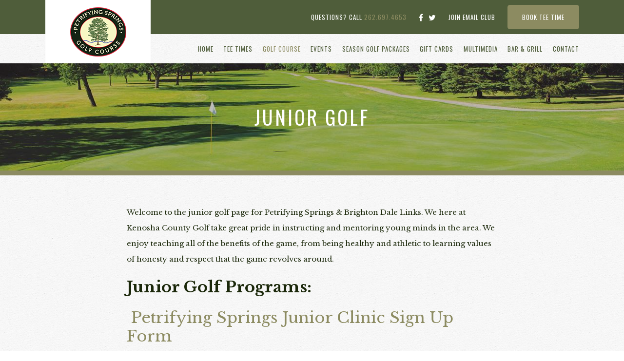

--- FILE ---
content_type: text/html; charset=utf-8
request_url: https://www.petrifyingspringsgolf.com/golf-course/junior-golf
body_size: 6395
content:
<!DOCTYPE HTML>
<html lang="en-gb" dir="ltr"  data-config='{"twitter":0,"plusone":0,"facebook":0,"style":"121"}'>

    <head>
<script>window.dataLayer = window.dataLayer || [];</script>
    <meta charset="utf-8">
<meta http-equiv="X-UA-Compatible" content="IE=edge">
<meta name="viewport" content="width=device-width, initial-scale=1">
<base href="https://www.petrifyingspringsgolf.com/golf-course/junior-golf" />
	<meta name="author" content="Super User" />
		<meta http-equiv="content-type" content="text/html; charset=utf-8" />
	<meta name="description" content="Sign up your son or daughter for the Junior Golf programs at Petrifying Springs Golf Course, a fun and inclusive opportunity to learn and enjoy golf in Kenosha.
" />
		<title>Junior Golf Programs | Public Golf Course Near Kenosha, Waukegan, Racine, Kenosha County, WI | Petrifying Springs Golf Course</title>
	<link href="/templates/yoo_avanti/favicon.ico" rel="shortcut icon" type="image/vnd.microsoft.icon" />
	<link href="/components/com_dtregister/assets/css/main.css" rel="stylesheet" type="text/css" />
	<link href="/plugins/system/jcemediabox/css/jcemediabox.min.css?9d108330040bd2b7386ad9c4cf8105fc" rel="stylesheet" type="text/css" />
	<link href="/components/com_jevents/views/geraint/assets/css/modstyle.css?3.4.50" rel="stylesheet" type="text/css" />
	<script src="/media/jui/js/jquery.min.js?4dae8e878922d1962505be0557601f3c" type="text/javascript"></script>
	<script src="/media/jui/js/jquery-noconflict.js?4dae8e878922d1962505be0557601f3c" type="text/javascript"></script>
	<script src="/media/jui/js/jquery-migrate.min.js?4dae8e878922d1962505be0557601f3c" type="text/javascript"></script>
	<script src="/plugins/system/jcemediabox/js/jcemediabox.min.js?1b6e86f0cf3db9f07a84a04e29a794e0" type="text/javascript"></script>
	<script src="/media/jui/js/bootstrap.min.js?4dae8e878922d1962505be0557601f3c" type="text/javascript"></script>
	<script src="/modules/mod_jevents_cal/tmpl/geraint/assets/js/calnav.js?3.4.50" type="text/javascript"></script>
	<script src="/media/widgetkit/uikit2-a2782ae6.js" type="text/javascript"></script>
	<script src="/media/widgetkit/wk-scripts-2b8dd0a9.js" type="text/javascript"></script>
	<script type="text/javascript">
jQuery(document).ready(function(){WFMediaBox.init({"base":"\/","theme":"standard","mediafallback":0,"mediaselector":"audio,video","width":"","height":"","lightbox":0,"shadowbox":0,"icons":1,"overlay":1,"overlay_opacity":0.8000000000000000444089209850062616169452667236328125,"overlay_color":"#000000","transition_speed":500,"close":2,"scrolling":"fixed","labels":{"close":"Close","next":"Next","previous":"Previous","cancel":"Cancel","numbers":"{{numbers}}","numbers_count":"{{current}} of {{total}}"}});});GOOGLE_MAPS_API_KEY = "AIzaSyDReE8GJBO_uzNWATrGPiNB-Qtj5APGHOE";
	</script>

<link rel="apple-touch-icon-precomposed" href="/templates/yoo_avanti/apple_touch_icon.png">
<link rel="stylesheet" href="/templates/yoo_avanti/css/bootstrap.css">
<link rel="stylesheet" href="/templates/yoo_avanti/css/theme.css">
<link rel="stylesheet" href="//demo.1-2-1marketing.com/resources/121/css/extensions.css">
<link rel="stylesheet" href="//demo.1-2-1marketing.com/resources/avanti/lochmount/css/master.css">
<link rel="stylesheet" href="/templates/yoo_avanti/styles/121/css/custom.css">
<script src="/templates/yoo_avanti/warp/vendor/uikit/js/uikit.js"></script>
<script src="/templates/yoo_avanti/warp/vendor/uikit/js/components/autocomplete.js"></script>
<script src="/templates/yoo_avanti/warp/vendor/uikit/js/components/datepicker.js"></script>
<script src="/templates/yoo_avanti/warp/vendor/uikit/js/components/search.js"></script>
<script src="/templates/yoo_avanti/warp/vendor/uikit/js/components/sticky.js"></script>
<script src="/templates/yoo_avanti/warp/vendor/uikit/js/components/timepicker.js"></script>
<script src="/templates/yoo_avanti/warp/vendor/uikit/js/components/tooltip.js"></script>
<script src="/templates/yoo_avanti/warp/js/social.js"></script>
<script src="/templates/yoo_avanti/js/theme.js"></script>
<script src="/templates/yoo_avanti/js/animated-text.js"></script>
<script src="//demo.1-2-1marketing.com/resources/121/js/accordion-parent.js"></script>
<script src="//demo.1-2-1marketing.com/resources/121/js/extensions.js"></script>
<script src="//demo.1-2-1marketing.com/resources/avanti/lochmount/js/master.js"></script>
<script src="/templates/yoo_avanti/styles/121/js/custom.js"></script>
    </head>

    <body class="tm-isblog       ">

<noscript><iframe src='//www.googletagmanager.com/ns.html?id=GTM-5J22JGV'
height='0' width='0' style='display:none;visibility:hidden'></iframe></noscript>
<script>(function(w,d,s,l,i){w[l]=w[l]||[];w[l].push({'gtm.start':
new Date().getTime(),event:'gtm.js'});var f=d.getElementsByTagName(s)[0],
j=d.createElement(s),dl=l!='dataLayer'?'&l='+l:'';j.async=true;j.src=
'//www.googletagmanager.com/gtm.js?id='+i+dl;f.parentNode.insertBefore(j,f);
})(window,document,'script','dataLayer','GTM-5J22JGV');</script>
<!-- End Google Tag Manager -->
		
		<div class="tm-wrapper">
		
        
            <div id="tm-header" class="tm-block-header">

                <div class="tm-navbar-wrapper " >
        <div class="tm-toolbar uk-hidden-small">
        <div class="uk-container uk-container-center">

												<div class="uk-float-right"><div class="">
	<span>Questions? Call <a class="top-phone" href="tel:1.262.697.4653">262.697.4653</a></span> <div class="social-icons"><a href="https://www.facebook.com/PetrifyingSpringsGolf/" target="_blank" class="uk-icon-facebook"></a><a href="https://twitter.com/petrifyinggc" target="_blank" class="uk-icon-twitter"></a><!--<a href="#" target="_blank" class="uk-icon-instagram"></a>--></div> <a class="uk-hidden-small" href="http://www.kenoshacountygolf.com/e-club" target="_blank">Join Email Club</a> <!--<a href="/memberships/login">Member Login</a>--> <a href="https://sc.cps.golf/PetrifyingSpringsV3/Home/nIndex" target="_blank" class="uk-button uk-margin-left">Book Tee Time</a>

</div></div>			
            
        </div>
    </div>
    		
    <div class="tm-navbar uk-navbar">

        <div class="uk-container uk-container-center tm-navbar-container">

                <div class="uk-hidden-small">

                        <div class="uk-text-center flex-logo">
                <a class="tm-logo uk-align-center" href="https://www.petrifyingspringsgolf.com">
                    
	<div><img src="/images/default/logo.png" alt="logo" /></div>                </a>
            </div>
            						
            <div class="uk-float-right">
                <ul class="uk-navbar-nav uk-hidden-small">
<li class="uk-parent" data-uk-dropdown="{'preventflip':'y'}" aria-haspopup="true" aria-expanded="false"><a href="/">Home</a><div class="uk-dropdown uk-dropdown-navbar uk-dropdown-width-1"><div class="uk-grid uk-dropdown-grid"><div class="uk-width-1-1"><ul class="uk-nav uk-nav-navbar"><li><a href="/home/specials">Summer Specials</a></li></ul></div></div></div></li><li><a href="https://sc.cps.golf/PetrifyingSpringsV3/Home/nIndex" target="_blank" rel="noopener noreferrer">Tee Times</a></li><li class="uk-parent uk-active" data-uk-dropdown="{'preventflip':'y'}" aria-haspopup="true" aria-expanded="false"><a href="/golf-course">Golf Course</a><div class="uk-dropdown uk-dropdown-navbar uk-dropdown-width-1"><div class="uk-grid uk-dropdown-grid"><div class="uk-width-1-1"><ul class="uk-nav uk-nav-navbar"><li><a href="/golf-course">Course Details</a></li><li><a href="/golf-course/facilities">Practice Facilities</a></li><li><a href="/golf-course/rates">Rates</a></li><li><a href="/golf-course/golf-instruction">Golf Instruction</a></li><li class="uk-active"><a href="/golf-course/junior-golf">Junior Golf</a></li><li><a href="/golf-course/policies">Policies</a></li><li><a href="/golf-course/testimonials">Testimonials</a></li><li><a href="/golf-course/golf-simulator">Golf Simulator</a></li></ul></div></div></div></li><li class="uk-parent" data-uk-dropdown="{'preventflip':'y'}" aria-haspopup="true" aria-expanded="false"><a href="/outings-events">Events</a><div class="uk-dropdown uk-dropdown-navbar uk-dropdown-width-1"><div class="uk-grid uk-dropdown-grid"><div class="uk-width-1-1"><ul class="uk-nav uk-nav-navbar"><li><a href="/outings-events">Outings &amp; Events Info</a></li><li><a href="/outings-events/tournaments">Tournaments</a></li><li><a href="/outings-events/upcoming-events">Upcoming Events</a></li></ul></div></div></div></li><li><a href="/season-passes">Season Golf Packages</a></li><li><a href="https://sc.cps.golf/KenoshaWebStoreV3">Gift Cards</a></li><li class="uk-parent" data-uk-dropdown="{'preventflip':'y'}" aria-haspopup="true" aria-expanded="false"><a href="/multimedia">Multimedia</a><div class="uk-dropdown uk-dropdown-navbar uk-dropdown-width-1"><div class="uk-grid uk-dropdown-grid"><div class="uk-width-1-1"><ul class="uk-nav uk-nav-navbar"><li><a href="/multimedia/photo-gallery">Photo Gallery</a></li></ul></div></div></div></li><li class="uk-parent" data-uk-dropdown="{'preventflip':'y'}" aria-haspopup="true" aria-expanded="false"><a href="/bar-grill">Bar &amp; Grill</a><div class="uk-dropdown uk-dropdown-navbar uk-dropdown-width-1"><div class="uk-grid uk-dropdown-grid"><div class="uk-width-1-1"><ul class="uk-nav uk-nav-navbar"><li><a href="/bar-grill/menu">Menu</a></li></ul></div></div></div></li><li><a href="/contact">Contact</a></li></ul>            </div>

        </div>
        						
						
												<div class="tm-navbar-small uk-flex uk-flex-middle uk-flex-center uk-flex-space-between uk-hidden-large">		
								
															<a class="tm-logo-small uk-navbar-brand uk-flex uk-flex-middle uk-visible-small" href="https://www.petrifyingspringsgolf.com">
	<div><img src="/images/default/logo.png" alt="logo" /></div></a>
							
														<div class="uk-navbar-small-right uk-flex uk-flex-middle">
							
																			<div class="mobile-icon uk-visible-small">
										<div class="">
	<div><a href="tel:1.262.697.4653" class="uk-icon-phone"></a></div></div></a>
										</div>
										
							
																		<a href="#offcanvas" class="uk-navbar-toggle" data-uk-offcanvas></a>
									
							</div>
														
						</div>
						        </div>

    </div>
</div>

                                <div class="tm-header-container">
                    <div class="uk-panel">
<div class="uk-contrast" data-uk-slideshow="{autoplay: true ,autoplayInterval: 5000,pauseOnHover: false}">

    <div class="uk-position-relative">

        <ul class="uk-slideshow uk-overlay-active">
        
            <li style="min-height: 150px;">

                
                    <img src="/images/slideshows/sub_banner_1.jpg" alt="Banner 1">
                    
                                        <div class="uk-overlay-panel uk-flex uk-flex-center uk-flex-middle uk-text-center uk-overlay-fade">

                                                <div>
                        
                        
                                                <div class=" uk-margin">		<div class="moduletable mod-title uk-text-center">
						<h1>Junior Golf</h1>		</div>
	</div>
                        
                        
                                                </div>
                        
                    </div>
                    
                    
                
            </li>

                </ul>

        
        
    </div>

    
</div>
</div>                </div>
																
								
            </div>

        
        
        
        
        
                <div id="tm-main" class="tm-block-main uk-block uk-block-default uk-block-large " >

            <div class="uk-container uk-container-center">

                <div class="tm-middle uk-grid" data-uk-grid-match data-uk-grid-margin>

                                        <div class="tm-main uk-width-medium-1-1">

                        
                                                <main id="tm-content" class="tm-content">

                            
                            <div id="system-message-container">
</div>

    <article class="uk-article" >

	
	
	
	
	
	
			
<p>Welcome to the junior golf page for Petrifying Springs &amp; Brighton Dale Links. We here at Kenosha County Golf take great pride in instructing and mentoring young minds in the area. We enjoy teaching all of the benefits of the game, from being healthy and athletic to learning values of honesty and respect that the game revolves around.</p>
<p><span style="font-size: 24pt;"><strong>Junior Golf Programs:</strong></span></p>
<p><span style="font-size: 24pt;">&nbsp;<a href="/images/Petrifying_Springs_Junior_Golf_Clinic_2025.pdf">Petrifying Springs Junior Clinic Sign Up Form</a></span></p>
<p><span style="font-size: 36pt;"></span></p>
<p>&nbsp;</p>
<p><img id="__mce_tmp" alt="" /></p>
<p>&nbsp;&nbsp;</p>
<p>&nbsp;</p>
<p>

<div id="wk-grid554" class="uk-grid-width-1-1 uk-grid-width-small-1-2 uk-grid-width-medium-1-3 " data-uk-grid="{gutter: ' 20'}" >

    
    <div>
    
<div class="uk-panel">

    <div class="uk-panel-teaser">

        <figure class="uk-overlay uk-overlay-hover ">

            <img src="/media/widgetkit/Junior-2018-camp-8816d3a8cd72b2ec20803941571a1e95.jpg" class="uk-overlay-scale" alt="Junior-2018-camp" width="450" height="350">
            
                        <div class="uk-overlay-panel uk-overlay-background uk-overlay-fade"></div>
            
                            <div class="uk-overlay-panel uk-overlay-icon uk-overlay-fade"></div>
            
                                                                        <a class="uk-position-cover" href="/images/galleries/jr-golf/Junior-2018-camp.jpg" data-lightbox-type="image" data-uk-lightbox="{group:'.wk-1554'}" title="Junior-2018-camp"></a>
                                                
        </figure>

    </div>

    
        
        
    
</div>
    </div>

        
    <div>
    
<div class="uk-panel">

    <div class="uk-panel-teaser">

        <figure class="uk-overlay uk-overlay-hover ">

            <img src="/media/widgetkit/Junior-Golf-2018-2-6b6ecaf2b96c52a20c183a14b4b896db.jpg" class="uk-overlay-scale" alt="Junior-Golf-2018-2" width="450" height="350">
            
                        <div class="uk-overlay-panel uk-overlay-background uk-overlay-fade"></div>
            
                            <div class="uk-overlay-panel uk-overlay-icon uk-overlay-fade"></div>
            
                                                                        <a class="uk-position-cover" href="/images/galleries/jr-golf/Junior-Golf-2018-2.jpg" data-lightbox-type="image" data-uk-lightbox="{group:'.wk-1554'}" title="Junior-Golf-2018-2"></a>
                                                
        </figure>

    </div>

    
        
        
    
</div>
    </div>

        
    <div>
    
<div class="uk-panel">

    <div class="uk-panel-teaser">

        <figure class="uk-overlay uk-overlay-hover ">

            <img src="/media/widgetkit/Junior-Golf-Camp-dan-be0ce8e6e435bb604502dee5890b332e.jpg" class="uk-overlay-scale" alt="Junior-Golf-Camp-dan" width="450" height="350">
            
                        <div class="uk-overlay-panel uk-overlay-background uk-overlay-fade"></div>
            
                            <div class="uk-overlay-panel uk-overlay-icon uk-overlay-fade"></div>
            
                                                                        <a class="uk-position-cover" href="/images/galleries/jr-golf/Junior-Golf-Camp-dan.jpg" data-lightbox-type="image" data-uk-lightbox="{group:'.wk-1554'}" title="Junior-Golf-Camp-dan"></a>
                                                
        </figure>

    </div>

    
        
        
    
</div>
    </div>

        
    <div>
    
<div class="uk-panel">

    <div class="uk-panel-teaser">

        <figure class="uk-overlay uk-overlay-hover ">

            <img src="/media/widgetkit/Junior-Golf-Camp-flight-scope-b2cffadd2e525357f7142c44a934b952.jpg" class="uk-overlay-scale" alt="Junior-Golf-Camp-flight-scope" width="450" height="350">
            
                        <div class="uk-overlay-panel uk-overlay-background uk-overlay-fade"></div>
            
                            <div class="uk-overlay-panel uk-overlay-icon uk-overlay-fade"></div>
            
                                                                        <a class="uk-position-cover" href="/images/galleries/jr-golf/Junior-Golf-Camp-flight-scope.jpg" data-lightbox-type="image" data-uk-lightbox="{group:'.wk-1554'}" title="Junior-Golf-Camp-flight-scope"></a>
                                                
        </figure>

    </div>

    
        
        
    
</div>
    </div>

        
    <div>
    
<div class="uk-panel">

    <div class="uk-panel-teaser">

        <figure class="uk-overlay uk-overlay-hover ">

            <img src="/media/widgetkit/Junior-Golf-Camp-range-4d1a3a252ed1e91fc4932410c74cb17c.jpg" class="uk-overlay-scale" alt="Junior-Golf-Camp-range" width="450" height="350">
            
                        <div class="uk-overlay-panel uk-overlay-background uk-overlay-fade"></div>
            
                            <div class="uk-overlay-panel uk-overlay-icon uk-overlay-fade"></div>
            
                                                                        <a class="uk-position-cover" href="/images/galleries/jr-golf/Junior-Golf-Camp-range.jpg" data-lightbox-type="image" data-uk-lightbox="{group:'.wk-1554'}" title="Junior-Golf-Camp-range"></a>
                                                
        </figure>

    </div>

    
        
        
    
</div>
    </div>

    
</div>


<script>
(function($){

    // get the images of the gallery and replace it by a canvas of the same size to fix the problem with overlapping images on load.
    $('img[width][height]:not(.uk-overlay-panel)', $('#wk-grid554')).each(function() {

        var $img = $(this);

        if (this.width == 'auto' || this.height == 'auto' || !$img.is(':visible')) {
            return;
        }

        var $canvas = $('<canvas class="uk-responsive-width"></canvas>').attr({width:$img.attr('width'), height:$img.attr('height')}),
            img = new Image,
            release = function() {
                $canvas.remove();
                $img.css('display', '');
                release = function(){};
            };

        $img.css('display', 'none').after($canvas);

        $(img).on('load', function(){ release(); });
        setTimeout(function(){ release(); }, 1000);

        img.src = this.src;

    });

})(jQuery);
</script>
</p> 	
	
	
	
	
	
	
</article>


                        </main>
                        
                        
                    </div>
                    
                    
                </div>

            </div>

        </div>
        
        
        
        
        				
		</div>

        <div id="tm-footer" class="tm-block-footer tm-footer-centered uk-block-muted" >

	<div class="uk-container uk-container-center">

				<div class="footer-top uk-text-right uk-text-center-small ">
												<div class="uk-panel"><ul class="uk-subnav uk-subnav-line uk-flex-center">
<li><a href="/">Home</a></li><li><a href="https://sc.cps.golf/PetrifyingSpringsV3/Home/nIndex" target="_blank" rel="noopener noreferrer">Tee Times</a></li><li class="uk-active"><a href="/golf-course">Golf Course</a></li><li><a href="/outings-events">Events</a></li><li><a href="/season-passes">Season Golf Packages</a></li><li><a href="https://sc.cps.golf/KenoshaWebStoreV3">Gift Cards</a></li><li><a href="/multimedia">Multimedia</a></li><li><a href="/bar-grill">Bar &amp; Grill</a></li><li><a href="/contact">Contact</a></li></ul></div>
<div class="uk-panel">
	<div class="footer-social">Connect with us <a href="https://www.facebook.com/PetrifyingSpringsGolf/" target="_blank" class="uk-icon-facebook"></a><a href="https://twitter.com/petrifyinggc" target="_blank" class="uk-icon-twitter"></a><!--<a href="#" target="_blank" class="uk-icon-instagram"></a>--></div></div>				</div>

        <footer class="tm-footer">			
            <div class="uk-panel">
	<p>4909 7th Street, Kenosha, WI 53144<br/>Phone: <a href="tel:262.697.4653">262.697.4653</a><br/>© 2022 Petrifying Springs Golf Course | <a href="/contact" title="Contact Us">Contact Us</a> | <a href="/site-map" title="Site Map">Site Map</a><br/>Designed and Hosted by <a href="http://www.1-2-1marketing.com" target="_blank">121 Marketing</a></p></div>        </footer>

	</div>

</div>

        
                <div id="offcanvas" class="uk-offcanvas">
            <div class="uk-offcanvas-bar uk-offcanvas-bar-flip">
						
							<a class="uk-offcanvas-close" onclick="UIkit.offcanvas.hide([force = false])">Close <span class="uk-modal-close uk-close uk-close-alt"></span></a>
						
							<div class="uk-panel">

<div id="wk-grid6a0" class="uk-grid-width-1-4 uk-grid uk-grid-match uk-grid-collapse uk-text-center mobile-buttons" data-uk-grid-match="{target:'> div > .uk-panel', row:true}" data-uk-grid-margin >


    <div>
        <div class="uk-panel">

                        <a class="uk-position-cover uk-position-z-index" href="/home"></a>
            
            
            
            
            									 <div class="uk-text-center"><div class="uk-overlay "><span class="uk-icon-home"></span></div></div>
            						
						
                        <h3 class="uk-panel-title uk-margin-bottom-remove">

                                    <a class="uk-link-reset" href="/home">Home</a>
                
                
            </h3>
            
            
            
            
            
            
            
        </div>
    </div>


    <div>
        <div class="uk-panel">

                        <a class="uk-position-cover uk-position-z-index" href="https://sc.cps.golf/PetrifyingSpringsV3/Home/nIndex"></a>
            
            
            
            
            									 <div class="uk-text-center"><div class="uk-overlay "><span class="uk-icon-map-pin"></span></div></div>
            						
						
                        <h3 class="uk-panel-title uk-margin-bottom-remove uk-margin-bottom-remove">

                                    <a class="uk-link-reset" href="https://sc.cps.golf/PetrifyingSpringsV3/Home/nIndex">Tee Times</a>
                
                
            </h3>
            
            
            
            
            
            
            
        </div>
    </div>


    <div>
        <div class="uk-panel">

                        <a class="uk-position-cover uk-position-z-index" href="/shop"></a>
            
            
            
            
            									 <div class="uk-text-center"><div class="uk-overlay "><span class="uk-icon-shopping-basket"></span></div></div>
            						
						
                        <h3 class="uk-panel-title uk-margin-bottom-remove uk-margin-bottom-remove uk-margin-bottom-remove">

                                    <a class="uk-link-reset" href="/shop">Shop</a>
                
                
            </h3>
            
            
            
            
            
            
            
        </div>
    </div>


    <div>
        <div class="uk-panel">

                        <a class="uk-position-cover uk-position-z-index" href="/contact"></a>
            
            
            
            
            									 <div class="uk-text-center"><div class="uk-overlay "><span class="uk-icon-phone"></span></div></div>
            						
						
                        <h3 class="uk-panel-title uk-margin-bottom-remove uk-margin-bottom-remove uk-margin-bottom-remove uk-margin-bottom-remove">

                                    <a class="uk-link-reset" href="/contact">Contact</a>
                
                
            </h3>
            
            
            
            
            
            
            
        </div>
    </div>


</div>

<script>
    (function($){
        // get the images of the grid and replace it by a canvas of the same size to fix the problem with overlapping images on load.
        $('img:first', $('#wk-grid6a0')).each(function() {
            var $img = $(this),
                $canvas = $('<canvas class="uk-responsive-width"></canvas>').attr({width:$img.attr('width'), height:$img.attr('height')}),
                img = new Image;

            $img.css('display', 'none').after($canvas);

            img.onload = function(){
                $canvas.remove();
                $img.css('display', '');
            };

            img.src = this.src;
        });

    })(jQuery);
</script>
</div>
<div class="uk-panel"><div style="margin:0px;padding:0px;border-width:0px;"><span id='testspan390' style='display:none'></span>

<table style="width:140px;" cellpadding="0" cellspacing="0" align="center" class="mod_events_monthyear" >
<tr >
<td><div class="mod_events_link" onmousedown="callNavigation('https://www.petrifyingspringsgolf.com/index.php?option=com_jevents&amp;task=modcal.ajax&amp;day=1&amp;month=11&amp;year=2012&amp;modid=390&amp;tmpl=component&amp;catids=8');" ontouchstart="callNavigation('https://www.petrifyingspringsgolf.com/index.php?option=com_jevents&amp;task=modcal.ajax&amp;day=1&amp;month=11&amp;year=2012&amp;modid=390&amp;tmpl=component&amp;catids=8');">&laquo;</div>
</td><td><div class="mod_events_link" onmousedown="callNavigation('https://www.petrifyingspringsgolf.com/index.php?option=com_jevents&amp;task=modcal.ajax&amp;day=1&amp;month=10&amp;year=2013&amp;modid=390&amp;tmpl=component&amp;catids=8');" ontouchstart="callNavigation('https://www.petrifyingspringsgolf.com/index.php?option=com_jevents&amp;task=modcal.ajax&amp;day=1&amp;month=10&amp;year=2013&amp;modid=390&amp;tmpl=component&amp;catids=8');">&lt;</div>
</td><td align="center"><a href="/outings-events/upcoming-events/monthcalendar/2013/11/8" class = "mod_events_link" title = "Go to calendar - current month">November</a> <a href="/outings-events/upcoming-events/eventsbyyear/2013/8" class = "mod_events_link" title = "Go to calendar - current year">2013</a> </td><td><div class="mod_events_link" onmousedown="callNavigation('https://www.petrifyingspringsgolf.com/index.php?option=com_jevents&amp;task=modcal.ajax&amp;day=1&amp;month=12&amp;year=2013&amp;modid=390&amp;tmpl=component&amp;catids=8');" ontouchstart="callNavigation('https://www.petrifyingspringsgolf.com/index.php?option=com_jevents&amp;task=modcal.ajax&amp;day=1&amp;month=12&amp;year=2013&amp;modid=390&amp;tmpl=component&amp;catids=8');">&gt;</div>
</td><td><div class="mod_events_link" onmousedown="callNavigation('https://www.petrifyingspringsgolf.com/index.php?option=com_jevents&amp;task=modcal.ajax&amp;day=1&amp;month=11&amp;year=2014&amp;modid=390&amp;tmpl=component&amp;catids=8');" ontouchstart="callNavigation('https://www.petrifyingspringsgolf.com/index.php?option=com_jevents&amp;task=modcal.ajax&amp;day=1&amp;month=11&amp;year=2014&amp;modid=390&amp;tmpl=component&amp;catids=8');">&raquo;</div>
</td></tr>
</table>
<table style="width:140px;height:;" align="center" class="mod_events_table" cellspacing="0" cellpadding="2" >
<tr class="mod_events_dayname">
<td class="mod_events_td_dayname"><span class="sunday">S</span></td>
<td class="mod_events_td_dayname">M</td>
<td class="mod_events_td_dayname">T</td>
<td class="mod_events_td_dayname">W</td>
<td class="mod_events_td_dayname">T</td>
<td class="mod_events_td_dayname">F</td>
<td class="mod_events_td_dayname"><span class="saturday">S</span></td>
</tr>
<tr>
<td class="mod_events_td_dayoutofmonth">27</td>
<td class="mod_events_td_dayoutofmonth">28</td>
<td class="mod_events_td_dayoutofmonth">29</td>
<td class="mod_events_td_dayoutofmonth">30</td>
<td class="mod_events_td_dayoutofmonth">31</td>
<td class='mod_events_td_daynoevents'>
<a href="/outings-events/upcoming-events/eventsbyday/2013/11/1/8" class = "mod_events_daylink" title = "Go to calendar - current day">1</a></td>
<td class='mod_events_td_daynoevents'>
<a href="/outings-events/upcoming-events/eventsbyday/2013/11/2/8" class = "mod_events_daylink" title = "Go to calendar - current day">2</a></td>
</tr>
<tr>
<td class='mod_events_td_daynoevents'>
<a href="/outings-events/upcoming-events/eventsbyday/2013/11/3/8" class = "mod_events_daylink" title = "Go to calendar - current day">3</a></td>
<td class='mod_events_td_daynoevents'>
<a href="/outings-events/upcoming-events/eventsbyday/2013/11/4/8" class = "mod_events_daylink" title = "Go to calendar - current day">4</a></td>
<td class='mod_events_td_daynoevents'>
<a href="/outings-events/upcoming-events/eventsbyday/2013/11/5/8" class = "mod_events_daylink" title = "Go to calendar - current day">5</a></td>
<td class='mod_events_td_daynoevents'>
<a href="/outings-events/upcoming-events/eventsbyday/2013/11/6/8" class = "mod_events_daylink" title = "Go to calendar - current day">6</a></td>
<td class='mod_events_td_daynoevents'>
<a href="/outings-events/upcoming-events/eventsbyday/2013/11/7/8" class = "mod_events_daylink" title = "Go to calendar - current day">7</a></td>
<td class='mod_events_td_daynoevents'>
<a href="/outings-events/upcoming-events/eventsbyday/2013/11/8/8" class = "mod_events_daylink" title = "Go to calendar - current day">8</a></td>
<td class='mod_events_td_daynoevents'>
<a href="/outings-events/upcoming-events/eventsbyday/2013/11/9/8" class = "mod_events_daylink" title = "Go to calendar - current day">9</a></td>
</tr>
<tr>
<td class='mod_events_td_daynoevents'>
<a href="/outings-events/upcoming-events/eventsbyday/2013/11/10/8" class = "mod_events_daylink" title = "Go to calendar - current day">10</a></td>
<td class='mod_events_td_daynoevents'>
<a href="/outings-events/upcoming-events/eventsbyday/2013/11/11/8" class = "mod_events_daylink" title = "Go to calendar - current day">11</a></td>
<td class='mod_events_td_daynoevents'>
<a href="/outings-events/upcoming-events/eventsbyday/2013/11/12/8" class = "mod_events_daylink" title = "Go to calendar - current day">12</a></td>
<td class='mod_events_td_daynoevents'>
<a href="/outings-events/upcoming-events/eventsbyday/2013/11/13/8" class = "mod_events_daylink" title = "Go to calendar - current day">13</a></td>
<td class='mod_events_td_daynoevents'>
<a href="/outings-events/upcoming-events/eventsbyday/2013/11/14/8" class = "mod_events_daylink" title = "Go to calendar - current day">14</a></td>
<td class='mod_events_td_daynoevents'>
<a href="/outings-events/upcoming-events/eventsbyday/2013/11/15/8" class = "mod_events_daylink" title = "Go to calendar - current day">15</a></td>
<td class='mod_events_td_daynoevents'>
<a href="/outings-events/upcoming-events/eventsbyday/2013/11/16/8" class = "mod_events_daylink" title = "Go to calendar - current day">16</a></td>
</tr>
<tr>
<td class='mod_events_td_daynoevents'>
<a href="/outings-events/upcoming-events/eventsbyday/2013/11/17/8" class = "mod_events_daylink" title = "Go to calendar - current day">17</a></td>
<td class='mod_events_td_daynoevents'>
<a href="/outings-events/upcoming-events/eventsbyday/2013/11/18/8" class = "mod_events_daylink" title = "Go to calendar - current day">18</a></td>
<td class='mod_events_td_daynoevents'>
<a href="/outings-events/upcoming-events/eventsbyday/2013/11/19/8" class = "mod_events_daylink" title = "Go to calendar - current day">19</a></td>
<td class='mod_events_td_daynoevents'>
<a href="/outings-events/upcoming-events/eventsbyday/2013/11/20/8" class = "mod_events_daylink" title = "Go to calendar - current day">20</a></td>
<td class='mod_events_td_daynoevents'>
<a href="/outings-events/upcoming-events/eventsbyday/2013/11/21/8" class = "mod_events_daylink" title = "Go to calendar - current day">21</a></td>
<td class='mod_events_td_daynoevents'>
<a href="/outings-events/upcoming-events/eventsbyday/2013/11/22/8" class = "mod_events_daylink" title = "Go to calendar - current day">22</a></td>
<td class='mod_events_td_daynoevents'>
<a href="/outings-events/upcoming-events/eventsbyday/2013/11/23/8" class = "mod_events_daylink" title = "Go to calendar - current day">23</a></td>
</tr>
<tr>
<td class='mod_events_td_daynoevents'>
<a href="/outings-events/upcoming-events/eventsbyday/2013/11/24/8" class = "mod_events_daylink" title = "Go to calendar - current day">24</a></td>
<td class='mod_events_td_daynoevents'>
<a href="/outings-events/upcoming-events/eventsbyday/2013/11/25/8" class = "mod_events_daylink" title = "Go to calendar - current day">25</a></td>
<td class='mod_events_td_daynoevents'>
<a href="/outings-events/upcoming-events/eventsbyday/2013/11/26/8" class = "mod_events_daylink" title = "Go to calendar - current day">26</a></td>
<td class='mod_events_td_daynoevents'>
<a href="/outings-events/upcoming-events/eventsbyday/2013/11/27/8" class = "mod_events_daylink" title = "Go to calendar - current day">27</a></td>
<td class='mod_events_td_daynoevents'>
<a href="/outings-events/upcoming-events/eventsbyday/2013/11/28/8" class = "mod_events_daylink" title = "Go to calendar - current day">28</a></td>
<td class='mod_events_td_daynoevents'>
<a href="/outings-events/upcoming-events/eventsbyday/2013/11/29/8" class = "mod_events_daylink" title = "Go to calendar - current day">29</a></td>
<td class='mod_events_td_daynoevents'>
<a href="/outings-events/upcoming-events/eventsbyday/2013/11/30/8" class = "mod_events_daylink" title = "Go to calendar - current day">30</a></td>
</tr>
</table>
<script style='text/javascript'>xyz=1;linkprevious = 'https://www.petrifyingspringsgolf.com/index.php?option=com_jevents&amp;task=modcal.ajax&amp;day=1&amp;month=12&amp;year=2025&amp;modid=390&amp;tmpl=component&amp;catids=8';
linknext = 'https://www.petrifyingspringsgolf.com/index.php?option=$com_jevents&amp;task=modcal.ajax&amp;day=1&amp;month=2&amp;year=2026&amp;modid=390&amp;tmpl=component&amp;catids=8';
zyx=1;</script></div></div>
<ul class="uk-nav uk-nav-parent-icon uk-nav-offcanvas" data-uk-nav="{}">
<li class="uk-parent uk-open"><a href="/">Home</a><ul class="uk-nav-sub"><li><a href="/home/specials">Summer Specials</a></li></ul></li><li><a href="https://sc.cps.golf/PetrifyingSpringsV3/Home/nIndex" target="_blank" rel="noopener noreferrer">Tee Times</a></li><li class="uk-parent uk-active uk-open"><a href="/golf-course">Golf Course</a><ul class="uk-nav-sub"><li><a href="/golf-course">Course Details</a></li><li><a href="/golf-course/facilities">Practice Facilities</a></li><li><a href="/golf-course/rates">Rates</a></li><li><a href="/golf-course/golf-instruction">Golf Instruction</a></li><li class="uk-active"><a href="/golf-course/junior-golf">Junior Golf</a></li><li><a href="/golf-course/policies">Policies</a></li><li><a href="/golf-course/testimonials">Testimonials</a></li><li><a href="/golf-course/golf-simulator">Golf Simulator</a></li></ul></li><li class="uk-parent uk-open"><a href="/outings-events">Events</a><ul class="uk-nav-sub"><li><a href="/outings-events">Outings &amp; Events Info</a></li><li><a href="/outings-events/tournaments">Tournaments</a></li><li><a href="/outings-events/upcoming-events">Upcoming Events</a></li></ul></li><li><a href="/season-passes">Season Golf Packages</a></li><li><a href="https://sc.cps.golf/KenoshaWebStoreV3">Gift Cards</a></li><li class="uk-parent uk-open"><a href="/multimedia">Multimedia</a><ul class="uk-nav-sub"><li><a href="/multimedia/photo-gallery">Photo Gallery</a></li></ul></li><li class="uk-parent uk-open"><a href="/bar-grill">Bar &amp; Grill</a><ul class="uk-nav-sub"><li><a href="/bar-grill/menu">Menu</a></li></ul></li><li><a href="/contact">Contact</a></li></ul>						
														<div class="toolbar-assets">
																<div class="">
	<span>Questions? Call <a class="top-phone" href="tel:1.262.697.4653">262.697.4653</a></span> <div class="social-icons"><a href="https://www.facebook.com/PetrifyingSpringsGolf/" target="_blank" class="uk-icon-facebook"></a><a href="https://twitter.com/petrifyinggc" target="_blank" class="uk-icon-twitter"></a><!--<a href="#" target="_blank" class="uk-icon-instagram"></a>--></div> <a class="uk-hidden-small" href="http://www.kenoshacountygolf.com/e-club" target="_blank">Join Email Club</a> <!--<a href="/memberships/login">Member Login</a>--> <a href="https://sc.cps.golf/PetrifyingSpringsV3/Home/nIndex" target="_blank" class="uk-button uk-margin-left">Book Tee Time</a>

</div>							</div>
														
						</div>
        </div>
        
        
        <script type="text/javascript" src="//cdn.callreports.com/companies/814777138/81ce248e47861f909763/12/swap.js"></script> 
    <script>
      (function (w,d,s,o,f,js,fjs) {
        w['cp-widget']=o;w[o] = w[o] || function () { (w[o].q = w[o].q || []).push(arguments) };
        js = d.createElement(s), fjs = d.getElementsByTagName(s)[0];
        js.id = o; js.src = f; js.async = 1; fjs.parentNode.insertBefore(js, fjs);
      }(window, document, 'script', 'cp', 'https://campaignpilot.com/plugins/campaignpilot.js'));
      cp('init', { id: 'petrifyi-f889a44f' });
      </script></body>
</html>


--- FILE ---
content_type: text/css
request_url: https://www.petrifyingspringsgolf.com/templates/yoo_avanti/styles/121/css/custom.css
body_size: 4127
content:
/* Copyright (C) 121 Marketing - 121marketing.com */

/* ========================================================================
   1-2-1 Modifications - Custom
 ========================================================================== */

/* =========================== Font Family ================================ */
@import '//fonts.googleapis.com/css?family=Libre+Baskerville:400,400i,700,700i|Oswald';

html, body, h3, .uk-h3,blockquote::before, .uk-panel-title, #header_oc #cart .heading h4, .homepage-buttons h3 + div, select, textarea, input[type="text"], input[type="password"], input[type="datetime"], input[type="datetime-local"], input[type="date"], input[type="month"], input[type="time"], input[type="week"], input[type="number"], input[type="email"], input[type="url"], input[type="search"], input[type="tel"], input[type="color"], .uneditable-input, .uk-form select, .uk-form textarea, .uk-form input:not([type]), .uk-form input[type="text"], .uk-form input[type="password"], .uk-form input[type="datetime"], .uk-form input[type="datetime-local"], .uk-form input[type="date"], .uk-form input[type="month"], .uk-form input[type="time"], .uk-form input[type="week"], .uk-form input[type="number"], .uk-form input[type="email"], .uk-form input[type="url"], .uk-form input[type="search"], .uk-form input[type="tel"], .uk-form input[type="color"], .cb_template body, .cb_template, .htabs a, .footer-social, .uk-nav-navbar > li > a, ul.uk-nav-sub, .uk-nav-navbar ul a, .uk-nav-offcanvas ul a  {
	font-family: 'Libre Baskerville';
}
h1, h2, .uk-h1, .uk-h2, h4, .uk-h4, h5, .uk-h5, h6, .uk-h6, .latest-news .uk-panel-title, .homepage-buttons h3, h5, .uk-h5, h6, .uk-h6, .latest-news .uk-slidenav:before, .footer-top, .tm-toolbar, .uk-nav-offcanvas ul.uk-nav-sub, .tm-navbar ul.uk-nav-sub, .uk-navbar-nav > li > a, .uk-subnav > * > *, .uk-button, .uk-button-link, .btn, .uk-nav-offcanvas > li > a, .uk-form-horizontal .uk-form-label, .nav > li > a, .uk-offcanvas .uk-panel .uk-panel-title, .uk-panel-box .uk-nav-side > li > a, .uk-nav-side > li > a, .uk-form label, .events-121 a, .date-121, .coursetour-121 .uk-tab > li > a, .coursetour-121 .uk-nav-dropdown > li > a, #header_oc .links a, .cb_template input[type="submit"], .quick-links h3, .eclub-121 .uk-panel-title, .uk-article table:not(.yui-calendar) th, .toolbar-assets > div:not(.social-icons) > a, .toolbar-assets > div:not(.social-icons) > span, .cal_td_daysnames {
	font-family: 'Oswald';
}

/* =========================== Font Sizes ================================ */

.uk-heading-large {
	font-size: 50px;
}
h1, .uk-h1, .uk-article-title {
	font-size: 40px;
}
h2, .uk-h2, .mijoshop_heading_h1 {
	font-size: 26px;
}
h3, .uk-h3, .uk-panel-title, #header_oc #cart .heading h4 {
	font-size: 24px;
}
h4, .uk-h4, .latest-news .uk-panel-title, .eclub-121 .uk-panel-title, .uk-article table:not(.yui-calendar) th, .uk-text-large, .cal_td_daysnames {
	font-size: 18px;
}
html,blockquote,.uk-article table:not(.yui-calendar), .uk-nav-offcanvas > li > a, .quick-links h3 + div {
	font-size: 15px;
}
blockquote h6,footer, .uk-overflow-container:after, .event-registration .tm-content:after, #header_oc .links a, .latest-news .uk-slidenav:before, h5, .uk-h5, h6, .uk-h6, .footer-top, main ul > li, aside ul > li, .coursetour-121 .uk-subnav > * > a, .nav > li > a, ul.uk-nav-sub, .uk-nav-offcanvas ul.uk-nav-sub, .homepage-buttons .uk-overlay-hover h3 + div, [id*='wk-grid'], select, textarea, input[type="text"], input[type="password"], input[type="datetime"], input[type="datetime-local"], input[type="date"], input[type="month"], input[type="time"], input[type="week"], input[type="number"], input[type="email"], input[type="url"], input[type="search"], input[type="tel"], input[type="color"], .uneditable-input, .uk-form select, .uk-form textarea, .uk-form input:not([type]), .uk-form input[type="text"], .uk-form input[type="password"], .uk-form input[type="datetime"], .uk-form input[type="datetime-local"], .uk-form input[type="date"], .uk-form input[type="month"], .uk-form input[type="time"], .uk-form input[type="week"], .uk-form input[type="number"], .uk-form input[type="email"], .uk-form input[type="url"], .uk-form input[type="search"], .uk-form input[type="tel"], .uk-form input[type="color"], .uk-button, .uk-button-link, .btn, .tm-toolbar, .uk-navbar-nav > li > a, .uk-nav-navbar > li > a, .tm-tobottom-scroller, .uk-subnav > * > *, .link-121, .events-121 .mod_events_latest_callink > a, .uk-nav-side > li > a, .uk-nav-side ul.uk-nav-sub > li, .ev_td_left, .coursetour-121 .uk-tab > li > a, .uk-nav-dropdown > li > a, .uk-nav-navbar > li > a, .date-121, span.mod_events_latest_date {
	font-size: 13px;
}


/* Responsive */

@media (max-width: 1219px) {
.uk-navbar-nav > li {margin: 0 1vw;}
.tm-toolbar, .tm-toolbar .uk-button, .uk-navbar-nav > li > a {font-size: 12px;}
}

@media (max-width: 767px) {
h1, .uk-h1, .uk-article-title {
	font-size: 32px;
}
.uk-subnav > * > *, .uk-button-link {
	font-size: 15px;
}
}

/* =========================== Font Style, Weights, Spacing & Line Heights================================ */

.uk-nav-navbar > li > a, ul.uk-nav-sub, .uk-nav-navbar ul a, h3, .uk-h3, .uk-panel-title, .homepage-buttons h3 + div, #header_oc #cart .heading h4, li#form-login-forgot a, .uk-panel-box-primary form .uk-list li a, .quick-links h3 + div, .footer-social {	
	font-style: italic;
}
blockquote,.mobile-buttons a, .eclub-121 .uk-panel-title, .quick-links h3, .latest-news .uk-panel-title, h1, .uk-h1, .uk-article-title, h2, .uk-h2, h4, .uk-h4, .homepage-slideshow h1, .coursetour-121 .uk-tab > li > a, .coursetour-121 .uk-nav-dropdown > li > a, .eclub-121 .uk-h1, .uk-panel-box .uk-nav-side > li > a, .uk-nav-side > li > a, .uk-nav-side ul.uk-nav-sub > li {
	font-style: normal;
}
html, .cal_td_daysnames, .uk-article table:not(.yui-calendar) th, .homepage-buttons .uk-overlay-hover h3, h1, h2, .uk-h1, .uk-h2, h3, .uk-h3, .uk-article-title, aside .uk-panel-title, main .uk-panel .uk-panel-title, .homepage-buttons h3, #header_oc #cart .heading h4, h5, .uk-h5, h6, .uk-h6, .latest-news .uk-slidenav:before, .footer-top, .tm-toolbar, .uk-nav-navbar > li > a, ul.uk-nav-sub, .uk-nav-offcanvas ul.uk-nav-sub, .tm-navbar ul.uk-nav-sub, .uk-navbar-nav > li > a, .uk-subnav > * > *, .uk-button, .uk-button-link, .btn, .uk-nav-offcanvas > li > a, .uk-form-horizontal .uk-form-label, .nav > li > a, .uk-offcanvas .uk-panel .uk-panel-title, .uk-panel-box .uk-nav-side > li > a, .uk-nav-side > li > a, .uk-form label, .events-121 a, .date-121, .coursetour-121 .uk-tab > li > a, .coursetour-121 .uk-nav-dropdown > li > a, #header_oc .links a, .cb_template input[type="submit"] {
	font-weight: 400;
}
strong,.uk-pagination > .uk-active > span,blockquote h6 {
	font-weight: 700;
}
.quick-links h3, h1, .uk-h1, .uk-article-title, h5, .uk-h5, .cb_template input[type="submit"], .latest-news .uk-slidenav, .homepage-buttons h3 {
	letter-spacing: 4px;
}
.cal_td_daysnames, .uk-article table:not(.yui-calendar) th, .quick-links h3, .latest-news .uk-panel-title, .eclub-121 .uk-panel-title, .eclub-121 h2 { 
	letter-spacing: 2px;	
}
h5, .uk-h5, .uk-nav-offcanvas > li > a, #header_oc .links a,.uk-panel-box .uk-nav-side > li > a, .uk-nav-side > li > a, .link-121, .events-121 .mod_events_latest_callink > a, .date-121, .uk-subnav > * > *,.uk-button, .footer-top, .uk-button-link, .btn, .uk-navbar-nav > li > a, .uk-nav-navbar > li > a, ul.uk-nav-sub, .tm-toolbar, .tm-toolbar a, .toolbar-assets > div:not(.social-icons) > a, .toolbar-assets > div:not(.social-icons) > span {
	letter-spacing: 1px;	
}
#header_oc #cart .heading h4, .uk-nav-navbar > li > a, ul.uk-nav-sub, .uk-nav-navbar ul a, .footer-social,.coursetour-121 .uk-tab > li > a, .coursetour-121 .uk-nav-dropdown > li > a, select, textarea, input[type="text"], input[type="password"], input[type="datetime"], input[type="datetime-local"], input[type="date"], input[type="month"], input[type="time"], input[type="week"], input[type="number"], input[type="email"], input[type="url"], input[type="search"], input[type="tel"], input[type="color"], .uneditable-input, .uk-form select, .uk-form textarea, .uk-form input:not([type]), .uk-form input[type="text"], .uk-form input[type="password"], .uk-form input[type="datetime"], .uk-form input[type="datetime-local"], .uk-form input[type="date"], .uk-form input[type="month"], .uk-form input[type="time"], .uk-form input[type="week"], .uk-form input[type="number"], .uk-form input[type="email"], .uk-form input[type="url"], .uk-form input[type="search"], .uk-form input[type="tel"], .uk-form input[type="color"] {
  letter-spacing: 0;
}
.uk-article, .uk-text-large {
	line-height: 32px;
}
main ul > li, aside ul > li,blockquote {
	line-height: 26px;
}
.uk-article table:not(.yui-calendar), [id*='wk-grid'] {
	line-height: 22px;
}

@media (max-width: 767px) {
html, .uk-article, .uk-text-large {
	line-height: 28px;
}
}

/* =========================== Text Transform ================================ */

.uk-nav-navbar > li > a, ul.uk-nav-sub, .uk-nav-navbar ul a, .footer-social, select, textarea, input[type="text"], input[type="password"], input[type="datetime"], input[type="datetime-local"], input[type="date"], input[type="month"], input[type="time"], input[type="week"], input[type="number"], input[type="email"], input[type="url"], input[type="search"], input[type="tel"], input[type="color"], .uneditable-input, .uk-form select, .uk-form textarea, .uk-form input:not([type]), .uk-form input[type="text"], .uk-form input[type="password"], .uk-form input[type="datetime"], .uk-form input[type="datetime-local"], .uk-form input[type="date"], .uk-form input[type="month"], .uk-form input[type="time"], .uk-form input[type="week"], .uk-form input[type="number"], .uk-form input[type="email"], .uk-form input[type="url"], .uk-form input[type="search"], .uk-form input[type="tel"], .uk-form input[type="color"], #header_oc #cart .heading h4 {
	text-transform:none;
}
h1, .uk-h1, .uk-article-title, h2, .uk-h2, h4, .uk-h4, h5, .uk-h5, .uk-form-horizontal .uk-form-label, #header_oc .links a, .uk-article table:not(.yui-calendar):not(.myForm) th, .date-121, .eclub-121 .uk-panel-title, .latest-news .uk-panel-title, .latest-news .uk-slidenav.uk-slidenav:before, .footer-top,.tm-toolbar, .uk-button, .uk-button-link, .btn, .tm-tobottom-scroller, .link-121, .events-121 .mod_events_latest_callink > a, .cal_td_daysnames, .quick-links h3, .toolbar-assets > div:not(.social-icons) > a, .toolbar-assets > div:not(.social-icons) > span {
	text-transform: uppercase;
}

/* =========================== Backgrounds ================================ */

body, #header_oc #search_oc input, .uk-block-muted, select, textarea, input[type="text"], input[type="password"], input[type="datetime"], input[type="datetime-local"], input[type="date"], input[type="month"], input[type="time"], input[type="week"], input[type="number"], input[type="email"], input[type="url"], input[type="search"], input[type="tel"], input[type="color"], .uneditable-input, .uk-form select, .uk-form textarea, .uk-form input:not([type]), .uk-form input[type="text"], .uk-form input[type="password"], .uk-form input[type="datetime"], .uk-form input[type="datetime-local"], .uk-form input[type="date"], .uk-form input[type="month"], .uk-form input[type="time"], .uk-form input[type="week"], .uk-form input[type="number"], .uk-form input[type="email"], .uk-form input[type="url"], .uk-form input[type="search"], .uk-form input[type="tel"], .uk-form input[type="color"], select:focus, textarea:focus, input[type="text"]:focus, input[type="password"]:focus, input[type="datetime"]:focus, input[type="datetime-local"]:focus, input[type="date"]:focus, input[type="month"]:focus, input[type="time"]:focus, input[type="week"]:focus, input[type="number"]:focus, input[type="email"]:focus, input[type="url"]:focus, input[type="search"]:focus, input[type="tel"]:focus, input[type="color"]:focus, .uneditable-input:focus, .uk-form select:focus, .uk-form textarea:focus, .uk-form input:not([type]):focus, .uk-form input[type="text"]:focus, .uk-form input[type="password"]:focus, .uk-form input[type="datetime"]:focus, .uk-form input[type="datetime-local"]:focus, .uk-form input[type="date"]:focus, .uk-form input[type="month"]:focus, .uk-form input[type="time"]:focus, .uk-form input[type="week"]:focus, .uk-form input[type="number"]:focus, .uk-form input[type="email"]:focus, .uk-form input[type="url"]:focus, .uk-form input[type="search"]:focus, .uk-form input[type="tel"]:focus, .uk-form input[type="color"]:focus {
	background:#efefef; background-color: #efefef;
}
blockquote,.accordion-121 .uk-accordion-content,.accordion-121 .uk-accordion-title,.switcher-121,.ev_table, .uk-panel-box-primary .uk-form select, .uk-panel-box-primary .uk-form textarea, .uk-panel-box-primary .uk-form input:not([type]), .uk-panel-box-primary .uk-form input[type="text"], .uk-panel-box-primary .uk-form input[type="password"], .uk-panel-box-primary .uk-form input[type="datetime"], .uk-panel-box-primary .uk-form input[type="datetime-local"], .uk-panel-box-primary .uk-form input[type="date"], .uk-panel-box-primary .uk-form input[type="month"], .uk-panel-box-primary .uk-form input[type="time"], .uk-panel-box-primary .uk-form input[type="week"], .uk-panel-box-primary .uk-form input[type="number"], .uk-panel-box-primary .uk-form input[type="email"], .uk-panel-box-primary .uk-form input[type="url"], .uk-panel-box-primary .uk-form input[type="search"], .uk-panel-box-primary .uk-form input[type="tel"], .uk-panel-box-primary .uk-form input[type="color"], .uk-article table:not(.yui-calendar):not(.myForm), .uk-panel-box, #header_oc #cart, #header_oc #cart .content_oc, .homepage-buttons .uk-slidenav, .tm-navbar-small, .tm-wrapper, .uk-block-default, .uk-dropdown-navbar, .coursetour-121, .uk-contrast .uk-form select, .uk-contrast .uk-form textarea, .uk-contrast .uk-form input:not([type]), .uk-contrast .uk-form input[type="text"], .uk-contrast .uk-form input[type="password"], .uk-contrast .uk-form input[type="datetime"], .uk-contrast .uk-form input[type="datetime-local"], .uk-contrast .uk-form input[type="date"], .uk-contrast .uk-form input[type="month"], .uk-contrast .uk-form input[type="time"], .uk-contrast .uk-form input[type="week"], .uk-contrast .uk-form input[type="number"], .uk-contrast .uk-form input[type="email"], .uk-contrast .uk-form input[type="url"], .uk-contrast .uk-form input[type="search"], .uk-contrast .uk-form input[type="tel"], .uk-contrast .uk-form input[type="color"], .uk-contrast .uk-form select:focus, .uk-contrast .uk-form textarea:focus, .uk-contrast .uk-form input:not([type]):focus, .uk-contrast .uk-form input[type="text"]:focus, .uk-contrast .uk-form input[type="password"]:focus, .uk-contrast .uk-form input[type="datetime"]:focus, .uk-contrast .uk-form input[type="datetime-local"]:focus, .uk-contrast .uk-form input[type="date"]:focus, .uk-contrast .uk-form input[type="month"]:focus, .uk-contrast .uk-form input[type="time"]:focus, .uk-contrast .uk-form input[type="week"]:focus, .uk-contrast .uk-form input[type="number"]:focus, .uk-contrast .uk-form input[type="email"]:focus, .uk-contrast .uk-form input[type="url"]:focus, .uk-contrast .uk-form input[type="search"]:focus, .uk-contrast .uk-form input[type="tel"]:focus, .uk-contrast .uk-form input[type="color"]:focus {
	background: #ffffff; background-color: #ffffff;
}
 .switcher-121 .uk-tab > li.uk-active > a,.homepage-buttons h3 a:before, .uk-block-secondary.uk-contrast .uk-button, .uk-dotnav > .uk-active > *, .uk-dotnav > * > :hover, .uk-dotnav > * > :focus, .uk-block-primary .uk-button, .uk-panel-box.uk-panel-box-primary .uk-button, .uk-alert-warning, .uk-button, .uk-button-primary, .btn-primary, a.jev_back, .uk-alert, .btn, .tooltip-inner, .coursetour-121 .uk-tab > li.uk-active > a, .coursetour-121 .uk-tab > li > a:hover, .coursetour-121 .uk-tab > li > a:focus, .coursetour-121 .uk-tab > li.uk-open > a, .coursetour-121 .uk-nav-dropdown > li.uk-active > a, .coursetour-121 .uk-nav-dropdown > li > a:hover, .coursetour-121 .uk-nav-dropdown > li > a:focus, .events-121 .mod_events_latest_callink > a, .homepage-buttons .uk-overlay-hover h3 a, .homepage-buttons .uk-overlay-hover h3 + div, .mobile-buttons, .uk-nav-offcanvas > li > a.uk-button {
	background: #8c8b61; background-color: #8c8b61;
}
.uk-block-secondary.uk-contrast .uk-button:hover, .uk-block-secondary.uk-contrast .uk-button:focus, .uk-block-primary .uk-button:hover, .uk-block-primary .uk-button:focus, .uk-panel-box.uk-panel-box-primary .uk-button:hover, .uk-panel-box.uk-panel-box-primary .uk-button:focus, .uk-button:hover, .uk-button:focus, .uk-button-primary:hover, .uk-button-primary:focus, .uk-button-primary:active, .uk-button-primary.uk-active, .btn-primary:hover, .btn-primary:focus, a.jev_back:hover, a.jev_back:focus, #jevents #jevents_body a.jev_back:hover, .uk-contrast .uk-button-primary:hover, .uk-contrast .uk-button-primary:focus, .events-121 .mod_events_latest_callink > a:hover, .events-121 .mod_events_latest_callink > a:focus, .uk-navbar-nav > li:hover > a.uk-button, .uk-navbar-nav > li > a.uk-button:focus, .uk-navbar-nav > li.uk-open > a.uk-button, html:not(.uk-touch) .uk-nav-offcanvas > li > a.uk-button:hover {
	background: #989771; background-color: #989771;
}
.uk-pagination > .uk-active > span, .uk-pagination > li > a:hover, .uk-pagination > li > a:focus,.cal_td_daysnames, .coursetour-121 .uk-nav-dropdown > li > a, .uk-article table:not(.yui-calendar) th, .uk-panel-box-primary, .uk-block-secondary, [class*='tm-block-image-opacity-'].uk-block-secondary:after, .uk-contrast .uk-button, .uk-block-primary, .tm-toolbar, .events-121 .uk-panel-title, .date-121, .coursetour-121 .uk-tab > li > a {
	background: #4f5d3a; background-color: #4f5d3a;
}
.homepage-buttons .uk-panel-teaser:after, .uk-contrast .uk-button:hover, .uk-contrast .uk-button:focus, .latest-news .uk-overlay-panel:before, .toolbar-assets .uk-button-secondary, .uk-offcanvas-bar {
	background: #181c11;
}
.uk-dotnav > * > * {
	background: #747474; background-color: #747474;
}
.tm-navbar, .uk-block-default {
	background: url('../images/pattern_bg.png')  0 0 repeat #fff;
}


.quick-links .uk-panel-teaser:after {
    background: #181c11; 
    background: -webkit-linear-gradient( rgba(0,0,0,0), #181c11);
    background: -o-linear-gradient( rgba(0,0,0,0), #181c11);
    background: -moz-linear-gradient( rgba(0,0,0,0), #181c11);
    background: linear-gradient(rgba(0,0,0,0), #181c11);
}

/* =========================== Colors ================================ */

#header_oc #search_oc input, .uk-nav-side > li > a, .uk-nav-side ul a, .uk-panel-title, .uk-nav-navbar > li > a, .nav-tabs > li > a:hover, select, textarea, input[type="text"], input[type="password"], input[type="datetime"], input[type="datetime-local"], input[type="date"], input[type="month"], input[type="time"], input[type="week"], input[type="number"], input[type="email"], input[type="url"], input[type="search"], input[type="tel"], input[type="color"], .uneditable-input, .uk-form select, .uk-form textarea, .uk-form input:not([type]), .uk-form input[type="text"], .uk-form input[type="password"], .uk-form input[type="datetime"], .uk-form input[type="datetime-local"], .uk-form input[type="date"], .uk-form input[type="month"], .uk-form input[type="time"], .uk-form input[type="week"], .uk-form input[type="number"], .uk-form input[type="email"], .uk-form input[type="url"], .uk-form input[type="search"], .uk-form input[type="tel"], .uk-form input[type="color"], .uk-contrast .uk-form select, .uk-contrast .uk-form textarea, .uk-contrast .uk-form input:not([type]), .uk-contrast .uk-form input[type="text"], .uk-contrast .uk-form input[type="password"], .uk-contrast .uk-form input[type="datetime"], .uk-contrast .uk-form input[type="datetime-local"], .uk-contrast .uk-form input[type="date"], .uk-contrast .uk-form input[type="month"], .uk-contrast .uk-form input[type="time"], .uk-contrast .uk-form input[type="week"], .uk-contrast .uk-form input[type="number"], .uk-contrast .uk-form input[type="email"], .uk-contrast .uk-form input[type="url"], .uk-contrast .uk-form input[type="search"], .uk-contrast .uk-form input[type="tel"], .uk-contrast .uk-form input[type="color"], .uk-contrast .uk-form select:focus, .uk-contrast .uk-form textarea:focus, .uk-contrast .uk-form input:not([type]):focus, .uk-contrast .uk-form input[type="text"]:focus, .uk-contrast .uk-form input[type="password"]:focus, .uk-contrast .uk-form input[type="datetime"]:focus, .uk-contrast .uk-form input[type="datetime-local"]:focus, .uk-contrast .uk-form input[type="date"]:focus, .uk-contrast .uk-form input[type="month"]:focus, .uk-contrast .uk-form input[type="time"]:focus, .uk-contrast .uk-form input[type="week"]:focus, .uk-contrast .uk-form input[type="number"]:focus, .uk-contrast .uk-form input[type="email"]:focus, .uk-contrast .uk-form input[type="url"]:focus, .uk-contrast .uk-form input[type="search"]:focus, .uk-contrast .uk-form input[type="tel"]:focus, .uk-contrast .uk-form input[type="color"]:focus {
	color: #747474;
}
.uk-pagination > .uk-active > span, .uk-pagination > li > a:hover, .uk-pagination > li > a:focus,.switcher-121 .uk-tab > li.uk-active > a,.latest-news .uk-overlay-panel h3.uk-h3, .uk-block-primary h2, .eclub-121, .quick-links h3, .quick-links h3 + div, .latest-news .uk-panel-title, .eclub-121 .uk-form-horizontal .uk-form-label, .tm-toolbar, .tm-toolbar a, .tm-toolbar [class*='uk-icon-'], .cb_template input[type="submit"], .coursetour-121 .uk-tab > li > a, .coursetour-121 .uk-nav-dropdown > li > a, .uk-panel-box.uk-panel-box-primary:not(.events-121) form .uk-list li > a, .uk-panel-box.uk-panel-box-primary .uk-button:hover, .uk-panel-box.uk-panel-box-primary .uk-button:focus, .homepage-slideshow h1, .mod-title, li#form-login-forgot a, .uk-panel-box.uk-panel-box-primary, .uk-panel-box.uk-panel-box-primary .uk-panel-title, .uk-contrast .footer-top a:not([class]), .mod-title h1, .latest-news .uk-overlay-panel, .latest-news .uk-slidenav, .homepage-buttons .uk-slidenav, ul.uk-list a:focus, .uk-contrast .uk-subnav > li > a, .homepage-buttons h3, .homepage-buttons h3 + div, .uk-dropdown-navbar, .tm-toolbar .uk-button, .tm-toolbar .uk-button:hover, .tm-toolbar .uk-button:focus, .tm-navbar ul.uk-nav-sub, .uk-contrast .uk-button, .uk-contrast .uk-button:hover, .uk-contrast .uk-button:focus, .tm-tobottom-scroller, .uk-article table:not(.yui-calendar) th, .uk-offcanvas-bar, .uk-offcanvas-bar a, .uk-offcanvas-bar .uk-link, .uk-nav-offcanvas > li > a, .coursetour-121 .uk-tab > li.uk-active > a, .coursetour-121 .uk-tab > li > a:hover, .coursetour-121 .uk-tab > li > a:focus, .coursetour-121 .uk-tab > li.uk-open > a, .events-121.uk-panel .uk-panel-title, .date-121, .uk-panel-box.events-121 .mod_events_latest_callink > a, .uk-panel-box.events-121 .mod_events_latest_callink > a:hover, .uk-panel-box.events-121 .mod_events_latest_callink > a:focus, .coursetour-121 .uk-nav-dropdown > li.uk-active > a, .coursetour-121 .uk-nav-dropdown > li > a:hover, .coursetour-121 .uk-nav-dropdown > li > a:focus, .cal_td_daysnames, .uk-form button[type="submit"], .homepage-buttons .uk-overlay-hover h3 a, .homepage-buttons .uk-overlay-hover h3 + div, .uk-navbar-nav > li > a.uk-button, .uk-navbar-nav > li:hover > a.uk-button, .uk-navbar-nav > li > a.uk-button:focus, .uk-navbar-nav > li.uk-open > a.uk-button, #tm-footer.uk-contrast, .uk-contrast a:not([class]):hover, .uk-contrast .uk-link:hover, html:not(.uk-touch) .uk-nav-offcanvas > li > a.uk-button:hover {
	color: #ffffff;
}
.tm-toolbar a.top-phone:hover, .tm-toolbar a.top-phone:focus, .tm-toolbar a:hover, .tm-toolbar a:focus, .social-icons [class*='uk-icon-']:hover, .social-icons [class*='uk-icon-']:focus, a.ev_link_row:hover, a.ev_link_row:link:hover, a.ev_link_row:visited:hover, li#form-login-forgot a:hover, li#form-login-forgot a:focus, .uk-nav-side > li > a:hover, .uk-nav-side > li > a:focus, .uk-nav-side > li.uk-active > a, a:hover, .uk-link:hover, a:focus, .latest-news .uk-slidenav:focus, .latest-news .uk-slidenav:hover, #tm-footer.uk-contrast a:hover, #tm-footer.uk-contrast a:focus, .uk-button-link:hover, .uk-button-link:focus, .uk-button-link:active, .uk-button-link.uk-active, .link-121:hover, .link-121:focus, .nav-tabs > .active > a, .nav-tabs > .active > a:hover, .nav-tabs > .active > a:focus, .uk-panel-box:not(.events-121) > a:not([class]):hover, .uk-panel-box:not(.events-121) > :not([class*='uk-nav']) a:not([class]):hover {
	color: #989771;
}
html,.uk-pagination > li > a, .uk-pagination > li > span,.accordion-121 .uk-accordion-title::before,.accordion-121 .uk-accordion-title, .coursetour-121, .uk-nav-side > li > a, .uk-panel-box, .uk-nav-navbar > li > a, ul.uk-nav-sub, .uk-nav-navbar ul a, .footer-social, .tm-block-footer [class*='uk-icon-'], footer, .homepage .uk-article, h1, .uk-h1, h2, .uk-h2, h3, .uk-h3, h4, .uk-h4, h5, .uk-h5, h6, .uk-h6, em, .mijoshop_heading_h1, main ul > li, aside ul > li, .ev_td_left, .uk-nav-side ul a:hover {
	color: #1b280a;
}
blockquote::before,.accordion-121 .uk-accordion-title:hover::before,.accordion-121 .uk-accordion-title.uk-active::before,.accordion-121 .uk-accordion-title.uk-active,.accordion-121 .uk-accordion-title:active,.accordion-121 .uk-accordion-title:hover,.switcher-121 .uk-tab > li:not(.uk-active) > a:hover, .switcher-121 .uk-tab > li:not(.uk-active) > a:focus, .switcher-121 .uk-tab > li.uk-open:not(.uk-active) > a,.uk-form-horizontal .uk-form-label, .toolbar-assets .top-phone, .tm-toolbar a.top-phone, .tm-block-footer [class*='uk-icon-']:hover, .tm-block-footer [class*='uk-icon-']:focus, .uk-navbar-nav > li.uk-active > a, .uk-navbar-nav > li:hover > a, .uk-navbar-nav > li > a:focus, .uk-navbar-nav > li.uk-open > a, .field-required, .uk-navbar-toggle, .uk-navbar-toggle:hover, .uk-navbar-toggle:focus, .nav > li > a, .uk-dropdown-navbar .uk-nav-navbar > li.uk-active > a, .uk-nav-navbar ul a:hover, .uk-nav-navbar > li > a:hover, .uk-nav-navbar > li > a:focus, a, .uk-link, .uk-button-link, .uk-subnav > .uk-active > *, .uk-subnav > * > :hover, .uk-subnav > * > :focus, .link-121, a.ev_link_row, a.ev_link_row:link, a.ev_link_row:visited, .uk-contrast a:not([class]), .uk-contrast .uk-link, .events-121 span.uk-icon-calendar, .uk-color-primary, .uk-panel-box:not(.events-121) > a:not([class]), .uk-panel-box:not(.events-121) > :not([class*='uk-nav']) a:not([class]) {
	color: #8c8b61;
}
.uk-subnav > * > *, .uk-navbar-nav  > li > a, .homepage-buttons .uk-slidenav, .homepage .uk-article-title, .uk-panel-box .uk-panel-title, #header_oc #cart .heading h4, .coursetour-121 h3 {
	color:  #4f5d3a;
}
.uk-nav-offcanvas ul.uk-nav-sub a {
	color: rgba(255,255,255,.8);
}

/* Placeholder - Do not combine ( Keep Separate Lines) */
:-ms-input-placeholder {color: #1b280a;}
::-moz-placeholder {color: #1b280a;}
::-webkit-input-placeholder {color: #1b280a;}

.uk-form :-ms-input-placeholder {color: #1b280a !important;}
.uk-form ::-moz-placeholder {color: #1b280a;}
.uk-form ::-webkit-input-placeholder {color: #1b280a;}
.uk-form :disabled:-ms-input-placeholder {color: #1b280a !important;}
.uk-form :disabled::-moz-placeholder {color: #1b280a;}
.uk-form :disabled::-webkit-input-placeholder {color: #1b280a;}

.uk-contrast .eclub-121 ::-webkit-input-placeholder {color: #747474;}
.uk-contrast .eclub-121 :-moz-placeholder {color: #747474;}
.uk-contrast .eclub-121 ::-moz-placeholder {color: #747474;}
.uk-contrast .eclub-121 :-ms-input-placeholder {color: #747474;}


/* =========================== Borders ================================ */

.tooltip.top .tooltip-arrow {
	border-top-color: #8c8b61;
}
.mobile-buttons > *:nth-child(n+2)  {
	border-color: #181c11;
}
#tm-header, .nav-tabs > li > a:hover, .uk-contrast .uk-button:hover, .uk-contrast .uk-button:focus, select:focus, textarea:focus, input[type="text"]:focus, input[type="password"]:focus, input[type="datetime"]:focus, input[type="datetime-local"]:focus, input[type="date"]:focus, input[type="month"]:focus, input[type="time"]:focus, input[type="week"]:focus, input[type="number"]:focus, input[type="email"]:focus, input[type="url"]:focus, input[type="search"]:focus, input[type="tel"]:focus, input[type="color"]:focus, .uneditable-input:focus, .uk-form select:focus, .uk-form textarea:focus, .uk-form input:not([type]):focus, .uk-form input[type="text"]:focus, .uk-form input[type="password"]:focus, .uk-form input[type="datetime"]:focus, .uk-form input[type="datetime-local"]:focus, .uk-form input[type="date"]:focus, .uk-form input[type="month"]:focus, .uk-form input[type="time"]:focus, .uk-form input[type="week"]:focus, .uk-form input[type="number"]:focus, .uk-form input[type="email"]:focus, .uk-form input[type="url"]:focus, .uk-form input[type="search"]:focus, .uk-form input[type="color"]:focus, .uk-form input[type="tel"]:focus, .uk-contrast .uk-form select:focus, .uk-contrast .uk-form textarea:focus, .uk-contrast .uk-form input:not([type]):focus, .uk-contrast .uk-form input[type="text"]:focus, .uk-contrast .uk-form input[type="password"]:focus, .uk-contrast .uk-form input[type="datetime"]:focus, .uk-contrast .uk-form input[type="datetime-local"]:focus, .uk-contrast .uk-form input[type="date"]:focus, .uk-contrast .uk-form input[type="month"]:focus, .uk-contrast .uk-form input[type="time"]:focus, .uk-contrast .uk-form input[type="week"]:focus, .uk-contrast .uk-form input[type="number"]:focus, .uk-contrast .uk-form input[type="email"]:focus, .uk-contrast .uk-form input[type="url"]:focus, .uk-contrast .uk-form input[type="search"]:focus, .uk-contrast .uk-form input[type="tel"]:focus, .uk-contrast .uk-form input[type="color"]:focus {
	border-color: #8c8b61;
}
.ev_td_left, .ev_td_right, .uk-article table:not(.yui-calendar):not(.myForm) tr, .uk-article table:not(.yui-calendar):not(.myForm) td, .uk-panel-box, #header_oc #cart, #header_oc #cart .content_oc, .homepage .tm-middle.uk-grid-divider > [class*='uk-width-medium-']:not(.uk-width-medium-1-1):nth-child(n+2)  {
	border-color:  #4f5d3a;
}
.uk-nav-offcanvas > li > a, html:not(.uk-touch) .uk-nav-offcanvas > li > a.uk-button:hover {
	border-bottom-color:transparent;
}
select, textarea, input[type="text"], input[type="password"], input[type="datetime"], input[type="datetime-local"], input[type="date"], input[type="month"], input[type="time"], input[type="week"], input[type="number"], input[type="email"], input[type="url"], input[type="search"], input[type="tel"], input[type="color"], .uneditable-input, .uk-form select, .uk-form textarea, .uk-form input:not([type]), .uk-form input[type="text"], .uk-form input[type="password"], .uk-form input[type="datetime"], .uk-form input[type="datetime-local"], .uk-form input[type="date"], .uk-form input[type="month"], .uk-form input[type="time"], .uk-form input[type="week"], .uk-form input[type="number"], .uk-form input[type="email"], .uk-form input[type="url"], .uk-form input[type="search"], .uk-form input[type="tel"], .uk-form input[type="color"] {
	border-color:transparent;
}
.uk-article table:not(.yui-calendar):not(.myForm) th + th, #offcanvas .uk-nav:after, html .uk-nav.uk-nav-offcanvas > li.uk-active > a, .uk-nav-offcanvas > .uk-open > a, html:not(.uk-touch) .uk-nav-offcanvas > li > a:hover, html:not(.uk-touch) .uk-nav-offcanvas > li > a:focus, .uk-nav-offcanvas > li > a:active {
	border-color: rgba(255,255,255,.3);
}
hr, .uk-dropdown-navbar:not(.uk-dropdown-stack) > .uk-grid > [class*='uk-width-']:nth-child(n+2), .coursetour-121 .uk-tab > li:not(.uk-tab-responsive) > a, .nav-tabs, .nav-tabs > .active > a, .nav-tabs > .active > a:hover, .nav-tabs > .active > a:focus {
	border-color: #747474;
}
.switcher-121 .uk-tab > li > a,hr, .mobile-icon a, .tm-navbar-small .uk-navbar-toggle {
	border-color: #ececec;
}
blockquote {
    border-bottom: 6px solid #8c8b61;
}

/* =========================== Text & Box Shadowing ================================ */

.tm-navbar-wrapper-animate:not(.uk-active) .tm-logo > div, body:not(.homepage) .tm-logo > div {box-shadow: 0 1px 2px rgba(0,0,0,.1)}

blockquote {
    box-shadow: 0 5px 10px -2px rgba(0, 0, 0, 0.25);
}

/* =========================== Logo ================================ */

.tm-logo-small img {max-width: 80px;}


/* =========================== Course Specific - Support Add Here ================================ */
.tm-block-image-opacity-30::after {
    opacity: 0.8;
}
.grecaptcha-badge {
    margin-top: 30px;
}
.uk-offcanvas .uk-panel-title {
    color: #e8e8df;
}

/* =========================== Responsive ================================ */


--- FILE ---
content_type: text/plain
request_url: https://www.google-analytics.com/j/collect?v=1&_v=j102&a=999841559&t=pageview&_s=1&dl=https%3A%2F%2Fwww.petrifyingspringsgolf.com%2Fgolf-course%2Fjunior-golf&dp=%2Fgolf-course%2Fjunior-golf&ul=en-us%40posix&dt=Junior%20Golf%20Programs%20%7C%20Public%20Golf%20Course%20Near%20Kenosha%2C%20Waukegan%2C%20Racine%2C%20Kenosha%20County%2C%20WI%20%7C%20Petrifying%20Springs%20Golf%20Course&sr=1280x720&vp=1280x720&_u=YGDAiEABBAAAACAAI~&jid=1446249021&gjid=2078741651&cid=497761327.1768636005&tid=UA-60563224-1&_gid=764490228.1768636005&_slc=1&gtm=45He61e1h1n815J22JGVv811835315za200zd811835315&gcd=13l3l3l3l1l1&dma=0&tag_exp=103116026~103200004~104527907~104528500~104684208~104684211~105391252~115495939~115616986~115938466~115938469~116491846~116682876~116988316~117041588&z=947554589
body_size: -454
content:
2,cG-07EVBKM012